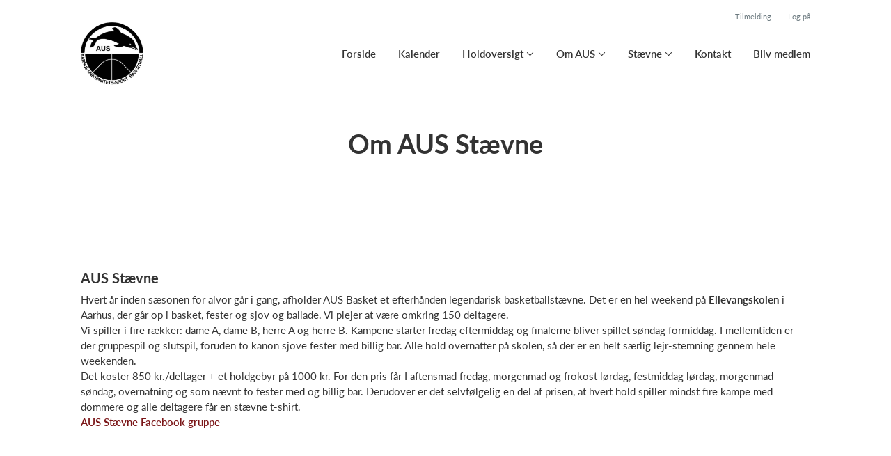

--- FILE ---
content_type: text/css; charset=utf-8
request_url: https://cdn.jsdelivr.net/npm/fullcalendar-scheduler@5.11.0/main.min.css
body_size: 6659
content:
.fc-icon,.fc-unselectable{-webkit-user-select:none;-moz-user-select:none;-ms-user-select:none}.fc .fc-button,.fc-icon{text-transform:none;font-weight:400}.fc-not-allowed,.fc-not-allowed .fc-event{cursor:not-allowed}.fc .fc-button:not(:disabled),.fc a[data-navlink],.fc-event.fc-event-draggable,.fc-event[href]{cursor:pointer}.fc-unselectable{user-select:none;-webkit-touch-callout:none;-webkit-tap-highlight-color:transparent}.fc{display:flex;flex-direction:column;font-size:1em}.fc .fc-button,.fc-icon{display:inline-block;text-align:center}.fc,.fc *,.fc :after,.fc :before{box-sizing:border-box}.fc table{border-collapse:collapse;border-spacing:0;font-size:1em}.fc th{text-align:center}.fc td,.fc th{vertical-align:top;padding:0}.fc .fc-button,.fc .fc-button .fc-icon,.fc .fc-button-group,.fc .fc-timegrid-slot-label{vertical-align:middle}.fc a[data-navlink]:hover{text-decoration:underline}.fc-direction-ltr{direction:ltr;text-align:left}.fc-direction-rtl{direction:rtl;text-align:right}.fc-theme-standard td,.fc-theme-standard th{border:1px solid #ddd;border:1px solid var(--fc-border-color,#ddd)}.fc-liquid-hack td,.fc-liquid-hack th{position:relative}@font-face{font-family:fcicons;src:url("[data-uri]") format('truetype');font-weight:400;font-style:normal}.fc-icon{width:1em;height:1em;user-select:none;font-family:fcicons!important;speak:none;font-style:normal;font-variant:normal;line-height:1;-webkit-font-smoothing:antialiased;-moz-osx-font-smoothing:grayscale}.fc .fc-scroller-harness-liquid,.fc .fc-scroller-liquid,.fc .fc-scrollgrid-liquid{height:100%}.fc-icon-chevron-left:before{content:"\e900"}.fc-icon-chevron-right:before{content:"\e901"}.fc-icon-chevrons-left:before{content:"\e902"}.fc-icon-chevrons-right:before{content:"\e903"}.fc-icon-minus-square:before{content:"\e904"}.fc-icon-plus-square:before{content:"\e905"}.fc-icon-x:before{content:"\e906"}.fc .fc-button{overflow:visible;text-transform:none;margin:0;font-family:inherit}.fc .fc-button::-moz-focus-inner{padding:0;border-style:none}.fc .fc-button{-webkit-appearance:button;-webkit-user-select:none;-moz-user-select:none;-ms-user-select:none;user-select:none;background-color:transparent;border:1px solid transparent;padding:.4em .65em;font-size:1em;line-height:1.5;border-radius:.25em}.fc .fc-button:hover{text-decoration:none}.fc .fc-button:focus{outline:0;box-shadow:0 0 0 .2rem rgba(44,62,80,.25)}.fc .fc-button-primary:focus,.fc .fc-button-primary:not(:disabled).fc-button-active:focus,.fc .fc-button-primary:not(:disabled):active:focus{box-shadow:0 0 0 .2rem rgba(76,91,106,.5)}.fc .fc-button:disabled{opacity:.65}.fc .fc-button-primary{color:#fff;color:var(--fc-button-text-color,#fff);background-color:#2C3E50;background-color:var(--fc-button-bg-color,#2C3E50);border-color:#2C3E50;border-color:var(--fc-button-border-color,#2C3E50)}.fc .fc-button-primary:hover{color:#fff;color:var(--fc-button-text-color,#fff);background-color:#1e2b37;background-color:var(--fc-button-hover-bg-color,#1e2b37);border-color:#1a252f;border-color:var(--fc-button-hover-border-color,#1a252f)}.fc .fc-button-primary:disabled{color:#fff;color:var(--fc-button-text-color,#fff);background-color:#2C3E50;background-color:var(--fc-button-bg-color,#2C3E50);border-color:#2C3E50;border-color:var(--fc-button-border-color,#2C3E50)}.fc .fc-button-primary:not(:disabled).fc-button-active,.fc .fc-button-primary:not(:disabled):active{color:#fff;color:var(--fc-button-text-color,#fff);background-color:#1a252f;background-color:var(--fc-button-active-bg-color,#1a252f);border-color:#151e27;border-color:var(--fc-button-active-border-color,#151e27)}.fc .fc-button .fc-icon{font-size:1.5em}.fc .fc-button-group{position:relative;display:inline-flex}.fc .fc-button-group>.fc-button{position:relative;flex:1 1 auto}.fc .fc-button-group>.fc-button.fc-button-active,.fc .fc-button-group>.fc-button:active,.fc .fc-button-group>.fc-button:focus,.fc .fc-button-group>.fc-button:hover{z-index:1}.fc-direction-ltr .fc-button-group>.fc-button:not(:first-child){margin-left:-1px;border-top-left-radius:0;border-bottom-left-radius:0}.fc-direction-ltr .fc-button-group>.fc-button:not(:last-child){border-top-right-radius:0;border-bottom-right-radius:0}.fc-direction-rtl .fc-button-group>.fc-button:not(:first-child){margin-right:-1px;border-top-right-radius:0;border-bottom-right-radius:0}.fc-direction-rtl .fc-button-group>.fc-button:not(:last-child){border-top-left-radius:0;border-bottom-left-radius:0}.fc .fc-toolbar{display:flex;justify-content:space-between;align-items:center}.fc .fc-toolbar.fc-header-toolbar{margin-bottom:1.5em}.fc .fc-toolbar.fc-footer-toolbar{margin-top:1.5em}.fc .fc-toolbar-title{font-size:1.75em;margin:0}.fc-direction-ltr .fc-toolbar>*>:not(:first-child){margin-left:.75em}.fc-direction-rtl .fc-toolbar>*>:not(:first-child){margin-right:.75em}.fc-direction-rtl .fc-toolbar-ltr{flex-direction:row-reverse}.fc .fc-scroller{-webkit-overflow-scrolling:touch;position:relative}.fc .fc-scroller-liquid-absolute{position:absolute;top:0;right:0;left:0;bottom:0}.fc .fc-scroller-harness{position:relative;overflow:hidden;direction:ltr}.fc-direction-rtl .fc-scroller-harness>.fc-scroller{direction:rtl}.fc-theme-standard .fc-scrollgrid{border:1px solid #ddd;border:1px solid var(--fc-border-color,#ddd)}.fc .fc-scrollgrid,.fc .fc-scrollgrid-section-footer>*,.fc .fc-scrollgrid-section-header>*{border-bottom-width:0}.fc .fc-scrollgrid,.fc .fc-scrollgrid table{width:100%;table-layout:fixed}.fc .fc-scrollgrid table{border-top-style:hidden;border-left-style:hidden;border-right-style:hidden}.fc .fc-scrollgrid{border-collapse:separate;border-right-width:0}.fc .fc-scrollgrid-section,.fc .fc-scrollgrid-section table,.fc .fc-scrollgrid-section>td{height:1px}.fc .fc-scrollgrid-section-liquid>td{height:100%}.fc .fc-scrollgrid-section>*{border-top-width:0;border-left-width:0}.fc .fc-scrollgrid-section-body table,.fc .fc-scrollgrid-section-footer table{border-bottom-style:hidden}.fc .fc-scrollgrid-section-sticky>*{background:var(--fc-page-bg-color,#fff);position:sticky;z-index:3}.fc .fc-scrollgrid-section-header.fc-scrollgrid-section-sticky>*{top:0}.fc .fc-scrollgrid-section-footer.fc-scrollgrid-section-sticky>*{bottom:0}.fc .fc-scrollgrid-sticky-shim{height:1px;margin-bottom:-1px}.fc-sticky{position:sticky}.fc .fc-view-harness{flex-grow:1;position:relative}.fc .fc-bg-event,.fc .fc-highlight,.fc .fc-non-business,.fc .fc-view-harness-active>.fc-view{position:absolute;top:0;left:0;right:0;bottom:0}.fc .fc-col-header-cell-cushion{display:inline-block;padding:2px 4px}.fc .fc-non-business{background:rgba(215,215,215,.3);background:var(--fc-non-business-color,rgba(215,215,215,.3))}.fc .fc-bg-event{background:var(--fc-bg-event-color,#8fdf82);opacity:.3;opacity:var(--fc-bg-event-opacity,.3)}.fc .fc-bg-event .fc-event-title{margin:.5em;font-size:.85em;font-size:var(--fc-small-font-size,.85em);font-style:italic}.fc .fc-highlight{background:rgba(188,232,241,.3);background:var(--fc-highlight-color,rgba(188,232,241,.3))}.fc .fc-cell-shaded,.fc .fc-day-disabled{background:rgba(208,208,208,.3);background:var(--fc-neutral-bg-color,rgba(208,208,208,.3))}a.fc-event,a.fc-event:hover{text-decoration:none}.fc-event .fc-event-main{position:relative;z-index:2}.fc-event-dragging:not(.fc-event-selected){opacity:.75}.fc-event-dragging.fc-event-selected{box-shadow:0 2px 7px rgba(0,0,0,.3)}.fc-event .fc-event-resizer{display:none;position:absolute;z-index:4}.fc-event-selected .fc-event-resizer,.fc-event:hover .fc-event-resizer,.fc-h-event{display:block}.fc-event-selected .fc-event-resizer{border-radius:4px;border-radius:calc(var(--fc-event-resizer-dot-total-width,8px)/ 2);border-width:1px;border-width:var(--fc-event-resizer-dot-border-width,1px);width:8px;width:var(--fc-event-resizer-dot-total-width,8px);height:8px;height:var(--fc-event-resizer-dot-total-width,8px);border-style:solid;border-color:inherit;background:var(--fc-page-bg-color,#fff)}.fc-event-selected .fc-event-resizer:before{content:'';position:absolute;top:-20px;left:-20px;right:-20px;bottom:-20px}.fc-event-selected,.fc-event:focus{box-shadow:0 2px 5px rgba(0,0,0,.2)}.fc-event-selected:before,.fc-event:focus:before{content:"";position:absolute;z-index:3;top:0;left:0;right:0;bottom:0}.fc-event-selected:after,.fc-event:focus:after{content:"";background:rgba(0,0,0,.25);background:var(--fc-event-selected-overlay-color,rgba(0,0,0,.25));position:absolute;z-index:1;top:-1px;left:-1px;right:-1px;bottom:-1px}.fc-h-event{border:1px solid #3788d8;border:1px solid var(--fc-event-border-color,#3788d8);background-color:#3788d8;background-color:var(--fc-event-bg-color,#3788d8)}.fc-h-event .fc-event-main{color:#fff;color:var(--fc-event-text-color,#fff)}.fc-h-event .fc-event-main-frame{display:flex}.fc-h-event .fc-event-time{max-width:100%;overflow:hidden}.fc-h-event .fc-event-title-container{flex-grow:1;flex-shrink:1;min-width:0}.fc-h-event .fc-event-title{display:inline-block;vertical-align:top;left:0;right:0;max-width:100%;overflow:hidden}.fc-h-event.fc-event-selected:before{top:-10px;bottom:-10px}.fc-direction-ltr .fc-daygrid-block-event:not(.fc-event-start),.fc-direction-rtl .fc-daygrid-block-event:not(.fc-event-end){border-top-left-radius:0;border-bottom-left-radius:0;border-left-width:0}.fc-direction-ltr .fc-daygrid-block-event:not(.fc-event-end),.fc-direction-rtl .fc-daygrid-block-event:not(.fc-event-start){border-top-right-radius:0;border-bottom-right-radius:0;border-right-width:0}.fc-h-event:not(.fc-event-selected) .fc-event-resizer{top:0;bottom:0;width:8px;width:var(--fc-event-resizer-thickness,8px)}.fc-direction-ltr .fc-h-event:not(.fc-event-selected) .fc-event-resizer-start,.fc-direction-rtl .fc-h-event:not(.fc-event-selected) .fc-event-resizer-end{cursor:w-resize;left:-4px;left:calc(-.5 * var(--fc-event-resizer-thickness,8px))}.fc-direction-ltr .fc-h-event:not(.fc-event-selected) .fc-event-resizer-end,.fc-direction-rtl .fc-h-event:not(.fc-event-selected) .fc-event-resizer-start{cursor:e-resize;right:-4px;right:calc(-.5 * var(--fc-event-resizer-thickness,8px))}.fc-h-event.fc-event-selected .fc-event-resizer{top:50%;margin-top:-4px;margin-top:calc(-.5 * var(--fc-event-resizer-dot-total-width,8px))}.fc-direction-ltr .fc-h-event.fc-event-selected .fc-event-resizer-start,.fc-direction-rtl .fc-h-event.fc-event-selected .fc-event-resizer-end{left:-4px;left:calc(-.5 * var(--fc-event-resizer-dot-total-width,8px))}.fc-direction-ltr .fc-h-event.fc-event-selected .fc-event-resizer-end,.fc-direction-rtl .fc-h-event.fc-event-selected .fc-event-resizer-start{right:-4px;right:calc(-.5 * var(--fc-event-resizer-dot-total-width,8px))}.fc .fc-popover{position:absolute;z-index:9999;box-shadow:0 2px 6px rgba(0,0,0,.15)}.fc .fc-popover-header{display:flex;flex-direction:row;justify-content:space-between;align-items:center;padding:3px 4px}.fc .fc-popover-title{margin:0 2px}.fc .fc-popover-close{cursor:pointer;opacity:.65;font-size:1.1em}.fc-theme-standard .fc-popover{border:1px solid #ddd;border:1px solid var(--fc-border-color,#ddd);background:var(--fc-page-bg-color,#fff)}.fc-theme-standard .fc-popover-header{background:rgba(208,208,208,.3);background:var(--fc-neutral-bg-color,rgba(208,208,208,.3))}:root{--fc-daygrid-event-dot-width:8px;--fc-list-event-dot-width:10px;--fc-list-event-hover-bg-color:#f5f5f5}.fc-daygrid-day-events:after,.fc-daygrid-day-events:before,.fc-daygrid-day-frame:after,.fc-daygrid-day-frame:before,.fc-daygrid-event-harness:after,.fc-daygrid-event-harness:before{content:"";clear:both;display:table}.fc .fc-daygrid-body{position:relative;z-index:1}.fc .fc-daygrid-day.fc-day-today{background-color:rgba(255,220,40,.15);background-color:var(--fc-today-bg-color,rgba(255,220,40,.15))}.fc .fc-daygrid-day-frame{position:relative;min-height:100%}.fc .fc-daygrid-day-top{display:flex;flex-direction:row-reverse}.fc .fc-day-other .fc-daygrid-day-top{opacity:.3}.fc .fc-daygrid-day-number{position:relative;z-index:4;padding:4px}.fc .fc-daygrid-day-events{margin-top:1px}.fc .fc-daygrid-body-balanced .fc-daygrid-day-events{position:absolute;left:0;right:0}.fc .fc-daygrid-body-unbalanced .fc-daygrid-day-events{position:relative;min-height:2em}.fc .fc-daygrid-body-natural .fc-daygrid-day-events{margin-bottom:1em}.fc .fc-daygrid-event-harness{position:relative}.fc .fc-daygrid-event-harness-abs{position:absolute;top:0;left:0;right:0}.fc .fc-daygrid-bg-harness{position:absolute;top:0;bottom:0}.fc .fc-daygrid-day-bg .fc-non-business{z-index:1}.fc .fc-daygrid-day-bg .fc-bg-event{z-index:2}.fc .fc-daygrid-day-bg .fc-highlight{z-index:3}.fc .fc-daygrid-event{z-index:6;margin-top:1px}.fc .fc-daygrid-event.fc-event-mirror{z-index:7}.fc .fc-daygrid-day-bottom{font-size:.85em;padding:2px 3px 0}.fc .fc-daygrid-day-bottom:before{content:"";clear:both;display:table}.fc .fc-daygrid-more-link{position:relative;z-index:4;cursor:pointer}.fc .fc-daygrid-week-number{position:absolute;z-index:5;top:0;padding:2px;min-width:1.5em;text-align:center;background-color:rgba(208,208,208,.3);background-color:var(--fc-neutral-bg-color,rgba(208,208,208,.3));color:grey;color:var(--fc-neutral-text-color,grey)}.fc .fc-more-popover .fc-popover-body{min-width:220px;padding:10px}.fc-direction-ltr .fc-daygrid-event.fc-event-start,.fc-direction-rtl .fc-daygrid-event.fc-event-end{margin-left:2px}.fc-direction-ltr .fc-daygrid-event.fc-event-end,.fc-direction-rtl .fc-daygrid-event.fc-event-start{margin-right:2px}.fc-direction-ltr .fc-daygrid-week-number{left:0;border-radius:0 0 3px}.fc-direction-rtl .fc-daygrid-week-number{right:0;border-radius:0 0 0 3px}.fc-liquid-hack .fc-daygrid-day-frame{position:static}.fc-daygrid-event{position:relative;white-space:nowrap;border-radius:3px;font-size:.85em;font-size:var(--fc-small-font-size,.85em)}.fc-daygrid-block-event .fc-event-time{font-weight:700}.fc-daygrid-block-event .fc-event-time,.fc-daygrid-block-event .fc-event-title{padding:1px}.fc-daygrid-dot-event{display:flex;align-items:center;padding:2px 0}.fc-daygrid-dot-event .fc-event-title{flex-grow:1;flex-shrink:1;min-width:0;overflow:hidden;font-weight:700}.fc-daygrid-dot-event.fc-event-mirror,.fc-daygrid-dot-event:hover{background:rgba(0,0,0,.1)}.fc-daygrid-dot-event.fc-event-selected:before{top:-10px;bottom:-10px}.fc-daygrid-event-dot{margin:0 4px;box-sizing:content-box;width:0;height:0;border:4px solid #3788d8;border:calc(var(--fc-daygrid-event-dot-width,8px)/ 2) solid var(--fc-event-border-color,#3788d8);border-radius:4px;border-radius:calc(var(--fc-daygrid-event-dot-width,8px)/ 2)}.fc-direction-ltr .fc-daygrid-event .fc-event-time{margin-right:3px}.fc-direction-rtl .fc-daygrid-event .fc-event-time{margin-left:3px}.fc-v-event{display:block;border:1px solid #3788d8;border:1px solid var(--fc-event-border-color,#3788d8);background-color:#3788d8;background-color:var(--fc-event-bg-color,#3788d8)}.fc-v-event .fc-event-main{color:#fff;color:var(--fc-event-text-color,#fff);height:100%}.fc-v-event .fc-event-main-frame{height:100%;display:flex;flex-direction:column}.fc-v-event .fc-event-time{flex-grow:0;flex-shrink:0;max-height:100%;overflow:hidden}.fc-v-event .fc-event-title-container{flex-grow:1;flex-shrink:1;min-height:0}.fc-v-event .fc-event-title{top:0;bottom:0;max-height:100%;overflow:hidden}.fc-v-event:not(.fc-event-start){border-top-width:0;border-top-left-radius:0;border-top-right-radius:0}.fc-v-event:not(.fc-event-end){border-bottom-width:0;border-bottom-left-radius:0;border-bottom-right-radius:0}.fc-v-event.fc-event-selected:before{left:-10px;right:-10px}.fc-v-event .fc-event-resizer-start{cursor:n-resize}.fc-v-event .fc-event-resizer-end{cursor:s-resize}.fc-v-event:not(.fc-event-selected) .fc-event-resizer{height:8px;height:var(--fc-event-resizer-thickness,8px);left:0;right:0}.fc-v-event:not(.fc-event-selected) .fc-event-resizer-start{top:-4px;top:calc(var(--fc-event-resizer-thickness,8px)/ -2)}.fc-v-event:not(.fc-event-selected) .fc-event-resizer-end{bottom:-4px;bottom:calc(var(--fc-event-resizer-thickness,8px)/ -2)}.fc-v-event.fc-event-selected .fc-event-resizer{left:50%;margin-left:-4px;margin-left:calc(var(--fc-event-resizer-dot-total-width,8px)/ -2)}.fc-v-event.fc-event-selected .fc-event-resizer-start{top:-4px;top:calc(var(--fc-event-resizer-dot-total-width,8px)/ -2)}.fc-v-event.fc-event-selected .fc-event-resizer-end{bottom:-4px;bottom:calc(var(--fc-event-resizer-dot-total-width,8px)/ -2)}.fc .fc-timegrid .fc-daygrid-body{z-index:2}.fc .fc-timegrid-axis-chunk>table,.fc .fc-timegrid-body,.fc .fc-timegrid-slots{position:relative;z-index:1}.fc .fc-timegrid-divider{padding:0 0 2px}.fc .fc-timegrid-body{min-height:100%}.fc .fc-timegrid-axis-chunk{position:relative}.fc .fc-timegrid-slot{height:1.5em;border-bottom:0}.fc .fc-timegrid-slot:empty:before{content:'\00a0'}.fc .fc-timegrid-slot-minor{border-top-style:dotted}.fc .fc-timegrid-slot-label-cushion{display:inline-block;white-space:nowrap}.fc .fc-timegrid-axis-cushion,.fc .fc-timegrid-slot-label-cushion{padding:0 4px}.fc .fc-timegrid-axis-frame-liquid{height:100%}.fc .fc-timegrid-axis-frame{overflow:hidden;display:flex;align-items:center;justify-content:flex-end}.fc .fc-timegrid-axis-cushion{max-width:60px;flex-shrink:0}.fc-direction-ltr .fc-timegrid-slot-label-frame{text-align:right}.fc-direction-rtl .fc-timegrid-slot-label-frame{text-align:left}.fc-liquid-hack .fc-timegrid-axis-frame-liquid{height:auto;position:absolute;top:0;right:0;bottom:0;left:0}.fc .fc-timegrid-col.fc-day-today{background-color:rgba(255,220,40,.15);background-color:var(--fc-today-bg-color,rgba(255,220,40,.15))}.fc-timegrid-more-link,.fc-timeline-more-link{background:var(--fc-more-link-bg-color,#d0d0d0);cursor:pointer}.fc .fc-timegrid-col-frame{min-height:100%;position:relative}.fc-media-screen.fc-liquid-hack .fc-timegrid-col-frame{height:auto;position:absolute;top:0;right:0;bottom:0;left:0}.fc-media-screen .fc-timegrid-cols{position:absolute;top:0;left:0;right:0;bottom:0}.fc-media-screen .fc-timegrid-cols>table{height:100%}.fc-media-screen .fc-timegrid-col-bg,.fc-media-screen .fc-timegrid-col-events,.fc-media-screen .fc-timegrid-now-indicator-container{position:absolute;top:0;left:0;right:0}.fc .fc-timegrid-col-bg{z-index:2}.fc .fc-timegrid-col-bg .fc-non-business{z-index:1}.fc .fc-timegrid-col-bg .fc-bg-event{z-index:2}.fc .fc-timegrid-col-bg .fc-highlight,.fc .fc-timegrid-col-events{z-index:3}.fc .fc-timegrid-bg-harness{position:absolute;left:0;right:0}.fc .fc-timegrid-now-indicator-container{bottom:0;overflow:hidden}.fc-direction-ltr .fc-timegrid-col-events{margin:0 2.5% 0 2px}.fc-direction-rtl .fc-timegrid-col-events{margin:0 2px 0 2.5%}.fc-timegrid-event-harness{position:absolute}.fc-timegrid-event-harness>.fc-timegrid-event{position:absolute;top:0;bottom:0;left:0;right:0}.fc-timegrid-event-harness-inset .fc-timegrid-event,.fc-timegrid-event.fc-event-mirror,.fc-timegrid-more-link{box-shadow:0 0 0 1px #fff;box-shadow:0 0 0 1px var(--fc-page-bg-color,#fff)}.fc-timegrid-event,.fc-timegrid-more-link{font-size:.85em;font-size:var(--fc-small-font-size,.85em);border-radius:3px}.fc-timegrid-event{margin-bottom:1px}.fc-timegrid-event .fc-event-main{padding:1px 1px 0}.fc-timegrid-event .fc-event-time{white-space:nowrap;font-size:.85em;font-size:var(--fc-small-font-size,.85em);margin-bottom:1px}.fc-timegrid-event-short .fc-event-main-frame{flex-direction:row;overflow:hidden}.fc-timegrid-event-short .fc-event-time:after{content:'\00a0-\00a0'}.fc-timegrid-event-short .fc-event-title{font-size:.85em;font-size:var(--fc-small-font-size,.85em)}.fc-timegrid-more-link{position:absolute;z-index:9999;color:inherit;color:var(--fc-more-link-text-color,inherit);margin-bottom:1px}.fc-timegrid-more-link-inner{padding:3px 2px;top:0}.fc-direction-ltr .fc-timegrid-more-link{right:0}.fc-direction-rtl .fc-timegrid-more-link{left:0}.fc .fc-timegrid-now-indicator-line{position:absolute;z-index:4;left:0;right:0;border-style:solid;border-color:red;border-color:var(--fc-now-indicator-color,red);border-width:1px 0 0}.fc .fc-timegrid-now-indicator-arrow{position:absolute;z-index:4;margin-top:-5px;border-style:solid;border-color:red;border-color:var(--fc-now-indicator-color,red)}.fc-direction-ltr .fc-timegrid-now-indicator-arrow{left:0;border-width:5px 0 5px 6px;border-top-color:transparent;border-bottom-color:transparent}.fc-direction-rtl .fc-timegrid-now-indicator-arrow{right:0;border-width:5px 6px 5px 0;border-top-color:transparent;border-bottom-color:transparent}.fc-theme-standard .fc-list{border:1px solid #ddd;border:1px solid var(--fc-border-color,#ddd)}.fc .fc-list-empty{background-color:rgba(208,208,208,.3);background-color:var(--fc-neutral-bg-color,rgba(208,208,208,.3));height:100%;display:flex;justify-content:center;align-items:center}.fc .fc-list-empty-cushion{margin:5em 0}.fc .fc-list-table{width:100%;border-style:hidden}.fc .fc-list-table tr>*{border-left:0;border-right:0}.fc .fc-list-sticky .fc-list-day>*{position:sticky;top:0;background:var(--fc-page-bg-color,#fff)}.fc .fc-list-table thead{position:absolute;left:-10000px}.fc .fc-list-table tbody>tr:first-child th{border-top:0}.fc .fc-list-table th{padding:0}.fc .fc-list-day-cushion,.fc .fc-list-table td{padding:8px 14px}.fc .fc-list-day-cushion:after{content:"";clear:both;display:table}.fc-theme-standard .fc-list-day-cushion{background-color:rgba(208,208,208,.3);background-color:var(--fc-neutral-bg-color,rgba(208,208,208,.3))}.fc-direction-ltr .fc-list-day-text,.fc-direction-rtl .fc-list-day-side-text{float:left}.fc-direction-ltr .fc-list-day-side-text,.fc-direction-rtl .fc-list-day-text{float:right}.fc-direction-ltr .fc-list-table .fc-list-event-graphic{padding-right:0}.fc-direction-rtl .fc-list-table .fc-list-event-graphic{padding-left:0}.fc .fc-list-event.fc-event-forced-url{cursor:pointer}.fc .fc-list-event:hover td{background-color:#f5f5f5;background-color:var(--fc-list-event-hover-bg-color,#f5f5f5)}.fc .fc-list-event-graphic,.fc .fc-list-event-time{white-space:nowrap;width:1px}.fc .fc-list-event-dot{display:inline-block;box-sizing:content-box;width:0;height:0;border:5px solid #3788d8;border:calc(var(--fc-list-event-dot-width,10px)/ 2) solid var(--fc-event-border-color,#3788d8);border-radius:5px;border-radius:calc(var(--fc-list-event-dot-width,10px)/ 2)}.fc .fc-list-event-title a{color:inherit;text-decoration:none}.fc .fc-list-event.fc-event-forced-url:hover a{text-decoration:underline}.fc-theme-bootstrap a:not([href]){color:inherit}.fc-theme-bootstrap5 a:not([href]){color:inherit;text-decoration:inherit}.fc-theme-bootstrap5 .fc-list,.fc-theme-bootstrap5 .fc-scrollgrid,.fc-theme-bootstrap5 td,.fc-theme-bootstrap5 th{border:1px solid var(--bs-gray-400)}.fc-theme-bootstrap5 .fc-scrollgrid{border-right-width:0;border-bottom-width:0}.fc-theme-bootstrap5-shaded{background-color:var(--bs-gray-200)}.fc .fc-event,.fc .fc-scrollgrid table tr{-moz-column-break-inside:avoid;break-inside:avoid}.fc-media-print{display:block;max-width:100%}.fc-media-print .fc-bg-event,.fc-media-print .fc-non-business,.fc-media-print .fc-timegrid-axis-chunk,.fc-media-print .fc-timegrid-slots,.fc-media-print .fc-timeline-slots{display:none}.fc-media-print .fc-h-event,.fc-media-print .fc-toolbar button,.fc-media-print .fc-v-event{color:#000!important;background:#fff!important}.fc-media-print .fc-event,.fc-media-print .fc-event-main{color:#000!important}.fc-media-print .fc-timegrid-event{margin:.5em 0}.fc .fc-timeline-body{min-height:100%;position:relative;z-index:1}.fc .fc-timeline-slots{position:absolute;z-index:1;top:0;bottom:0}.fc .fc-timeline-slots>table{height:100%}.fc .fc-timeline-slot-minor{border-style:dotted}.fc .fc-timeline-slot-frame{display:flex;align-items:center;justify-content:center}.fc .fc-timeline-header-row-chrono .fc-timeline-slot-frame{justify-content:flex-start}.fc .fc-timeline-header-row:last-child .fc-timeline-slot-frame{overflow:hidden}.fc .fc-timeline-slot-cushion{padding:4px 5px;white-space:nowrap}.fc-direction-ltr .fc-timeline-slot{border-right:0!important}.fc-direction-rtl .fc-timeline-slot{border-left:0!important}.fc .fc-timeline-now-indicator-container{position:absolute;z-index:4;top:0;bottom:0;left:0;right:0;width:0}.fc .fc-timeline-now-indicator-arrow,.fc .fc-timeline-now-indicator-line{position:absolute;top:0;border-style:solid;border-color:red;border-color:var(--fc-now-indicator-color,red)}.fc .fc-timeline-now-indicator-arrow{margin:0 -6px;border-width:6px 5px 0;border-left-color:transparent;border-right-color:transparent}.fc .fc-timeline-now-indicator-line{margin:0 -1px;bottom:0;border-width:0 0 0 1px}.fc .fc-timeline-events{position:relative;z-index:3;width:0}.fc .fc-timeline-event-harness,.fc .fc-timeline-more-link{position:absolute;top:0}.fc-timeline-event{z-index:1;position:relative;display:flex;align-items:center;border-radius:0;padding:2px 1px;margin-bottom:1px;font-size:.85em;font-size:var(--fc-small-font-size,.85em)}.fc-timeline-event.fc-event-mirror{z-index:2}.fc-timeline-event .fc-event-main{flex-grow:1;flex-shrink:1;min-width:0}.fc-timeline-event .fc-event-time{font-weight:700}.fc-timeline-event .fc-event-time,.fc-timeline-event .fc-event-title{white-space:nowrap;padding:0 2px}.fc-direction-ltr .fc-timeline-event.fc-event-end,.fc-direction-ltr .fc-timeline-more-link{margin-right:1px}.fc-direction-rtl .fc-timeline-event.fc-event-end,.fc-direction-rtl .fc-timeline-more-link{margin-left:1px}.fc-timeline-overlap-disabled .fc-timeline-event{padding-top:5px;padding-bottom:5px;margin-bottom:0}.fc-timeline-event:not(.fc-event-end):after,.fc-timeline-event:not(.fc-event-start):before{content:"";flex-grow:0;flex-shrink:0;opacity:.5;width:0;height:0;margin:0 1px;border:5px solid #000;border-top-color:transparent;border-bottom-color:transparent}.fc-direction-ltr .fc-timeline-event:not(.fc-event-start):before,.fc-direction-rtl .fc-timeline-event:not(.fc-event-end):after{border-left:0}.fc-direction-ltr .fc-timeline-event:not(.fc-event-end):after,.fc-direction-rtl .fc-timeline-event:not(.fc-event-start):before{border-right:0}.fc-timeline-more-link{font-size:.85em;font-size:var(--fc-small-font-size,.85em);color:inherit;color:var(--fc-more-link-text-color,inherit);padding:1px}.fc-timeline-more-link-inner{display:inline-block;left:0;right:0;padding:2px}.fc .fc-timeline-bg{position:absolute;z-index:2;top:0;bottom:0;width:0;left:0;right:0}.fc .fc-timeline-bg .fc-non-business{z-index:1}.fc .fc-timeline-bg .fc-bg-event{z-index:2}.fc .fc-timeline-bg .fc-highlight{z-index:3}.fc .fc-timeline-bg-harness{position:absolute;top:0;bottom:0}.fc .fc-timeline-lane-frame,.fc-timeline-body-expandrows td.fc-timeline-lane{position:relative}.fc .fc-resource-timeline-divider{width:3px;cursor:col-resize}.fc .fc-resource-group{font-weight:inherit;text-align:inherit}.fc .fc-resource-timeline .fc-resource-group:not([rowspan]){background:rgba(208,208,208,.3);background:var(--fc-neutral-bg-color,rgba(208,208,208,.3))}.fc .fc-timeline-overlap-enabled .fc-timeline-lane-frame .fc-timeline-events{box-sizing:content-box;padding-bottom:10px}.fc-timeline-body-expandrows .fc-timeline-lane-frame{position:static}.fc-datagrid-cell-frame-liquid{height:100%}.fc-liquid-hack .fc-datagrid-cell-frame-liquid{height:auto;position:absolute;top:0;right:0;bottom:0;left:0}.fc .fc-datagrid-header .fc-datagrid-cell-frame{position:relative;display:flex;justify-content:flex-start;align-items:center}.fc .fc-datagrid-cell-resizer{position:absolute;z-index:1;top:0;bottom:0;width:5px;cursor:col-resize}.fc .fc-datagrid-cell-cushion{padding:8px;white-space:nowrap;overflow:hidden}.fc .fc-datagrid-expander{cursor:pointer;opacity:.65}.fc .fc-datagrid-expander .fc-icon{display:inline-block;width:1em}.fc .fc-datagrid-expander-placeholder{cursor:auto}.fc .fc-resource-timeline-flat .fc-datagrid-expander-placeholder{display:none}.fc-direction-ltr .fc-datagrid-cell-resizer{right:-3px}.fc-direction-rtl .fc-datagrid-cell-resizer{left:-3px}.fc-direction-ltr .fc-datagrid-expander{margin-right:3px}.fc-direction-rtl .fc-datagrid-expander{margin-left:3px}